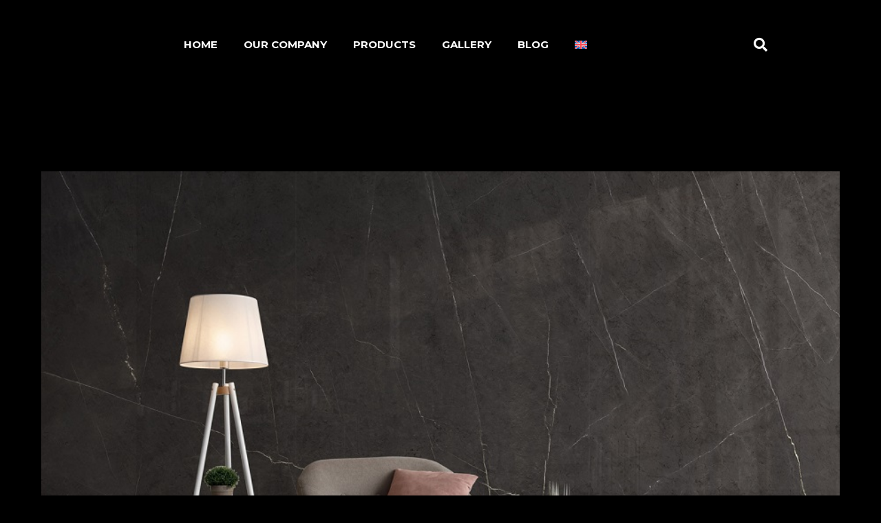

--- FILE ---
content_type: text/css; charset=utf-8
request_url: https://neginstone.com/wp-content/cache/background-css/neginstone.com/wp-content/uploads/elementor/css/post-48.css?ver=1735900824&wpr_t=1768506784
body_size: 1354
content:
.elementor-48 .elementor-element.elementor-element-55d5155d > .elementor-container{max-width:1221px;min-height:104px;}.elementor-48 .elementor-element.elementor-element-55d5155d > .elementor-container > .elementor-column > .elementor-widget-wrap{align-content:center;align-items:center;}.elementor-48 .elementor-element.elementor-element-55d5155d:not(.elementor-motion-effects-element-type-background), .elementor-48 .elementor-element.elementor-element-55d5155d > .elementor-motion-effects-container > .elementor-motion-effects-layer{background-color:#000000;}.elementor-48 .elementor-element.elementor-element-55d5155d > .elementor-background-overlay{opacity:0.5;transition:background 0.3s, border-radius 0.3s, opacity 0.3s;}.elementor-48 .elementor-element.elementor-element-55d5155d:hover > .elementor-background-overlay{opacity:0.5;}.elementor-48 .elementor-element.elementor-element-55d5155d{transition:background 0.3s, border 0.3s, border-radius 0.3s, box-shadow 0.3s;}.elementor-48 .elementor-element.elementor-element-1d643ff4 .elementor-flip-box__front{background-color:#33333300;background-image:var(--wpr-bg-6cca674e-1e06-46b4-84c5-337acfdc5867);background-position:center center;background-repeat:no-repeat;background-size:42% auto;border-style:none;}.elementor-48 .elementor-element.elementor-element-1d643ff4 .elementor-flip-box__back{background-color:#33333300;background-image:var(--wpr-bg-835f1d87-7e25-4579-a926-b23f7a76620a);background-position:center center;background-repeat:no-repeat;background-size:42% auto;}.elementor-48 .elementor-element.elementor-element-1d643ff4 .elementor-flip-box__back .elementor-flip-box__layer__overlay{background-color:#00000000;mix-blend-mode:darken;text-align:center;}.elementor-48 .elementor-element.elementor-element-1d643ff4 .elementor-flip-box{height:253px;}.elementor-48 .elementor-element.elementor-element-1d643ff4 .elementor-flip-box__layer, .elementor-48 .elementor-element.elementor-element-1d643ff4 .elementor-flip-box__layer__overlay{border-radius:0px;}.elementor-48 .elementor-element.elementor-element-1d643ff4 .elementor-flip-box__front .elementor-flip-box__layer__overlay{padding:0px 0px 0px 0px;text-align:left;}.elementor-48 .elementor-element.elementor-element-1d643ff4 .elementor-icon-wrapper{margin-bottom:0px;}.elementor-48 .elementor-element.elementor-element-1d643ff4 .elementor-icon{font-size:6px;}.elementor-48 .elementor-element.elementor-element-1d643ff4 .elementor-icon svg{width:6px;transform:rotate(0deg);}.elementor-48 .elementor-element.elementor-element-1d643ff4 .elementor-icon i{transform:rotate(0deg);}.elementor-48 .elementor-element.elementor-element-1d643ff4 .elementor-flip-box__button{margin-center:0;}.elementor-48 .elementor-element.elementor-element-1d643ff4 > .elementor-widget-container{margin:-80px -80px -80px -80px;}.elementor-48 .elementor-element.elementor-element-26f86f73 .elementor-menu-toggle{margin-left:auto;border-width:0px;border-radius:0px;}.elementor-48 .elementor-element.elementor-element-26f86f73 .elementor-nav-menu .elementor-item{font-family:"Montserrat", Sans-serif;font-size:15px;font-weight:bold;}.elementor-48 .elementor-element.elementor-element-26f86f73 .elementor-nav-menu--main .elementor-item{color:#FFFFFF;fill:#FFFFFF;padding-left:19px;padding-right:19px;padding-top:40px;padding-bottom:40px;}.elementor-48 .elementor-element.elementor-element-26f86f73 .elementor-nav-menu--main .elementor-item:hover,
					.elementor-48 .elementor-element.elementor-element-26f86f73 .elementor-nav-menu--main .elementor-item.elementor-item-active,
					.elementor-48 .elementor-element.elementor-element-26f86f73 .elementor-nav-menu--main .elementor-item.highlighted,
					.elementor-48 .elementor-element.elementor-element-26f86f73 .elementor-nav-menu--main .elementor-item:focus{color:#C59867;fill:#C59867;}.elementor-48 .elementor-element.elementor-element-26f86f73 .elementor-nav-menu--main:not(.e--pointer-framed) .elementor-item:before,
					.elementor-48 .elementor-element.elementor-element-26f86f73 .elementor-nav-menu--main:not(.e--pointer-framed) .elementor-item:after{background-color:#C59867;}.elementor-48 .elementor-element.elementor-element-26f86f73 .e--pointer-framed .elementor-item:before,
					.elementor-48 .elementor-element.elementor-element-26f86f73 .e--pointer-framed .elementor-item:after{border-color:#C59867;}.elementor-48 .elementor-element.elementor-element-26f86f73 .e--pointer-framed .elementor-item:before{border-width:5px;}.elementor-48 .elementor-element.elementor-element-26f86f73 .e--pointer-framed.e--animation-draw .elementor-item:before{border-width:0 0 5px 5px;}.elementor-48 .elementor-element.elementor-element-26f86f73 .e--pointer-framed.e--animation-draw .elementor-item:after{border-width:5px 5px 0 0;}.elementor-48 .elementor-element.elementor-element-26f86f73 .e--pointer-framed.e--animation-corners .elementor-item:before{border-width:5px 0 0 5px;}.elementor-48 .elementor-element.elementor-element-26f86f73 .e--pointer-framed.e--animation-corners .elementor-item:after{border-width:0 5px 5px 0;}.elementor-48 .elementor-element.elementor-element-26f86f73 .e--pointer-underline .elementor-item:after,
					 .elementor-48 .elementor-element.elementor-element-26f86f73 .e--pointer-overline .elementor-item:before,
					 .elementor-48 .elementor-element.elementor-element-26f86f73 .e--pointer-double-line .elementor-item:before,
					 .elementor-48 .elementor-element.elementor-element-26f86f73 .e--pointer-double-line .elementor-item:after{height:5px;}.elementor-48 .elementor-element.elementor-element-26f86f73 .elementor-nav-menu--dropdown a, .elementor-48 .elementor-element.elementor-element-26f86f73 .elementor-menu-toggle{color:#FDFDFD;}.elementor-48 .elementor-element.elementor-element-26f86f73 .elementor-nav-menu--dropdown{background-color:#000000F5;border-radius:6px 6px 6px 6px;}.elementor-48 .elementor-element.elementor-element-26f86f73 .elementor-nav-menu--dropdown a:hover,
					.elementor-48 .elementor-element.elementor-element-26f86f73 .elementor-nav-menu--dropdown a.elementor-item-active,
					.elementor-48 .elementor-element.elementor-element-26f86f73 .elementor-nav-menu--dropdown a.highlighted,
					.elementor-48 .elementor-element.elementor-element-26f86f73 .elementor-menu-toggle:hover{color:#C59867;}.elementor-48 .elementor-element.elementor-element-26f86f73 .elementor-nav-menu--dropdown a:hover,
					.elementor-48 .elementor-element.elementor-element-26f86f73 .elementor-nav-menu--dropdown a.elementor-item-active,
					.elementor-48 .elementor-element.elementor-element-26f86f73 .elementor-nav-menu--dropdown a.highlighted{background-color:#ededed;}.elementor-48 .elementor-element.elementor-element-26f86f73 .elementor-nav-menu--dropdown .elementor-item, .elementor-48 .elementor-element.elementor-element-26f86f73 .elementor-nav-menu--dropdown  .elementor-sub-item{font-family:"Montserrat", Sans-serif;font-size:15px;}.elementor-48 .elementor-element.elementor-element-26f86f73 .elementor-nav-menu--dropdown li:first-child a{border-top-left-radius:6px;border-top-right-radius:6px;}.elementor-48 .elementor-element.elementor-element-26f86f73 .elementor-nav-menu--dropdown li:last-child a{border-bottom-right-radius:6px;border-bottom-left-radius:6px;}.elementor-48 .elementor-element.elementor-element-26f86f73 div.elementor-menu-toggle{color:#FFFFFF;}.elementor-48 .elementor-element.elementor-element-26f86f73 div.elementor-menu-toggle svg{fill:#FFFFFF;}.elementor-48 .elementor-element.elementor-element-26f86f73 div.elementor-menu-toggle:hover{color:#4E3123;}.elementor-48 .elementor-element.elementor-element-26f86f73 div.elementor-menu-toggle:hover svg{fill:#4E3123;}.elementor-48 .elementor-element.elementor-element-26f86f73{--nav-menu-icon-size:25px;width:var( --container-widget-width, 119.302% );max-width:119.302%;--container-widget-width:119.302%;--container-widget-flex-grow:0;}.elementor-48 .elementor-element.elementor-element-2efd2cdf .elementor-search-form__toggle{--e-search-form-toggle-size:40px;--e-search-form-toggle-color:#FFFFFF;--e-search-form-toggle-background-color:rgba(0,0,0,0);--e-search-form-toggle-icon-size:calc(50em / 100);}.elementor-48 .elementor-element.elementor-element-2efd2cdf.elementor-search-form--skin-full_screen .elementor-search-form__container{background-color:rgba(0,0,0,0.87);}.elementor-48 .elementor-element.elementor-element-2efd2cdf input[type="search"].elementor-search-form__input{font-size:35px;}.elementor-48 .elementor-element.elementor-element-2efd2cdf .elementor-search-form__input,
					.elementor-48 .elementor-element.elementor-element-2efd2cdf .elementor-search-form__icon,
					.elementor-48 .elementor-element.elementor-element-2efd2cdf .elementor-lightbox .dialog-lightbox-close-button,
					.elementor-48 .elementor-element.elementor-element-2efd2cdf .elementor-lightbox .dialog-lightbox-close-button:hover,
					.elementor-48 .elementor-element.elementor-element-2efd2cdf.elementor-search-form--skin-full_screen input[type="search"].elementor-search-form__input{color:#C59867;fill:#C59867;}.elementor-48 .elementor-element.elementor-element-2efd2cdf:not(.elementor-search-form--skin-full_screen) .elementor-search-form__container{border-radius:3px;}.elementor-48 .elementor-element.elementor-element-2efd2cdf.elementor-search-form--skin-full_screen input[type="search"].elementor-search-form__input{border-radius:3px;}.elementor-48 .elementor-element.elementor-element-2efd2cdf .elementor-search-form__toggle:hover{--e-search-form-toggle-color:#C59867;}.elementor-48 .elementor-element.elementor-element-2efd2cdf .elementor-search-form__toggle:focus{--e-search-form-toggle-color:#C59867;}body.elementor-page-48:not(.elementor-motion-effects-element-type-background), body.elementor-page-48 > .elementor-motion-effects-container > .elementor-motion-effects-layer{background-color:#000000;}@media(min-width:768px){.elementor-48 .elementor-element.elementor-element-46529bc7{width:68.54%;}.elementor-48 .elementor-element.elementor-element-673960fc{width:2.021%;}}@media(max-width:1024px){.elementor-48 .elementor-element.elementor-element-55d5155d > .elementor-container{min-height:0px;}.elementor-48 .elementor-element.elementor-element-55d5155d{padding:30px 20px 30px 20px;}.elementor-48 .elementor-element.elementor-element-26f86f73 .elementor-nav-menu--main > .elementor-nav-menu > li > .elementor-nav-menu--dropdown, .elementor-48 .elementor-element.elementor-element-26f86f73 .elementor-nav-menu__container.elementor-nav-menu--dropdown{margin-top:45px !important;}}@media(max-width:767px){.elementor-48 .elementor-element.elementor-element-55d5155d > .elementor-container{min-height:0px;}.elementor-48 .elementor-element.elementor-element-55d5155d{padding:20px 20px 20px 20px;}.elementor-48 .elementor-element.elementor-element-349291bb{width:50%;}.elementor-48 .elementor-element.elementor-element-1d643ff4 .elementor-flip-box__front{background-size:105px auto;}.elementor-48 .elementor-element.elementor-element-1d643ff4 .elementor-flip-box__back{background-size:105px auto;}.elementor-48 .elementor-element.elementor-element-1d643ff4 > .elementor-widget-container{margin:-107px -107px -107px -107px;padding:-10px -10px -10px -10px;}.elementor-48 .elementor-element.elementor-element-46529bc7{width:35%;}.elementor-48 .elementor-element.elementor-element-26f86f73 .elementor-nav-menu--main > .elementor-nav-menu > li > .elementor-nav-menu--dropdown, .elementor-48 .elementor-element.elementor-element-26f86f73 .elementor-nav-menu__container.elementor-nav-menu--dropdown{margin-top:35px !important;}.elementor-48 .elementor-element.elementor-element-673960fc{width:15%;}}@media(min-width:1025px){.elementor-48 .elementor-element.elementor-element-1d643ff4 .elementor-flip-box__front{background-attachment:scroll;}}

--- FILE ---
content_type: text/css; charset=utf-8
request_url: https://neginstone.com/wp-content/cache/min/1/wp-content/plugins/elementor-pro/abzarwp/fonts/all/css/fonts.css?ver=1735900825
body_size: 1043
content:
 :root{--abzarwp-font-family:iranyekanwebregular}@font-face{font-display:swap;font-family:IRANSansWeb_Black;font-style:normal;font-weight:900;src:url(../../../../../../../../../../plugins/elementor-pro/abzarwp/fonts/all/fonts/eot/IRANSansWeb_Black.eot);src:url('../../../../../../../../../../plugins/elementor-pro/abzarwp/fonts/all/fonts/eot/IRANSansWeb_Black.eot?#iefix') format('embedded-opentype'),url(../../../../../../../../../../plugins/elementor-pro/abzarwp/fonts/all/fonts/woff2/IRANSansWeb_Black.woff2) format('woff2'),url(../../../../../../../../../../plugins/elementor-pro/abzarwp/fonts/all/fonts/woff/IRANSansWeb_Black.woff) format('woff'),url(../../../../../../../../../../plugins/elementor-pro/abzarwp/fonts/all/fonts/ttf/IRANSansWeb_Black.ttf) format('truetype')}@font-face{font-display:swap;font-family:IRANSansWeb_Bold;font-style:normal;font-weight:700;src:url(../../../../../../../../../../plugins/elementor-pro/abzarwp/fonts/all/fonts/eot/IRANSansWeb_Bold.eot);src:url('../../../../../../../../../../plugins/elementor-pro/abzarwp/fonts/all/fonts/eot/IRANSansWeb_Bold.eot?#iefix') format('embedded-opentype'),url(../../../../../../../../../../plugins/elementor-pro/abzarwp/fonts/all/fonts/woff2/IRANSansWeb_Bold.woff2) format('woff2'),url(../../../../../../../../../../plugins/elementor-pro/abzarwp/fonts/all/fonts/woff/IRANSansWeb_Bold.woff) format('woff'),url(../../../../../../../../../../plugins/elementor-pro/abzarwp/fonts/all/fonts/ttf/IRANSansWeb_Bold.ttf) format('truetype')}@font-face{font-display:swap;font-family:IRANSansWeb_Medium;font-style:normal;font-weight:500;src:url(../../../../../../../../../../plugins/elementor-pro/abzarwp/fonts/all/fonts/eot/IRANSansWeb_Medium.eot);src:url('../../../../../../../../../../plugins/elementor-pro/abzarwp/fonts/all/fonts/eot/IRANSansWeb_Medium.eot?#iefix') format('embedded-opentype'),url(../../../../../../../../../../plugins/elementor-pro/abzarwp/fonts/all/fonts/woff2/IRANSansWeb_Medium.woff2) format('woff2'),url(../../../../../../../../../../plugins/elementor-pro/abzarwp/fonts/all/fonts/woff/IRANSansWeb_Medium.woff) format('woff'),url(../../../../../../../../../../plugins/elementor-pro/abzarwp/fonts/all/fonts/ttf/IRANSansWeb_Medium.ttf) format('truetype')}@font-face{font-display:swap;font-family:IRANSansWeb_Light;font-style:normal;font-weight:300;src:url(../../../../../../../../../../plugins/elementor-pro/abzarwp/fonts/all/fonts/eot/IRANSansWeb_Light.eot);src:url('../../../../../../../../../../plugins/elementor-pro/abzarwp/fonts/all/fonts/eot/IRANSansWeb_Light.eot?#iefix') format('embedded-opentype'),url(../../../../../../../../../../plugins/elementor-pro/abzarwp/fonts/all/fonts/woff2/IRANSansWeb_Light.woff2) format('woff2'),url(../../../../../../../../../../plugins/elementor-pro/abzarwp/fonts/all/fonts/woff/IRANSansWeb_Light.woff) format('woff'),url(../../../../../../../../../../plugins/elementor-pro/abzarwp/fonts/all/fonts/ttf/IRANSansWeb_Light.ttf) format('truetype')}@font-face{font-display:swap;font-family:IRANSansWeb_UltraLight;font-style:normal;font-weight:200;src:url(../../../../../../../../../../plugins/elementor-pro/abzarwp/fonts/all/fonts/eot/IRANSansWeb_UltraLight.eot);src:url('../../../../../../../../../../plugins/elementor-pro/abzarwp/fonts/all/fonts/eot/IRANSansWeb_UltraLight.eot?#iefix') format('embedded-opentype'),url(../../../../../../../../../../plugins/elementor-pro/abzarwp/fonts/all/fonts/woff2/IRANSansWeb_UltraLight.woff2) format('woff2'),url(../../../../../../../../../../plugins/elementor-pro/abzarwp/fonts/all/fonts/woff/IRANSansWeb_UltraLight.woff) format('woff'),url(../../../../../../../../../../plugins/elementor-pro/abzarwp/fonts/all/fonts/ttf/IRANSansWeb_UltraLight.ttf) format('truetype')}@font-face{font-display:swap;font-family:IRANSansWeb;font-style:normal;font-weight:400;src:url(../../../../../../../../../../plugins/elementor-pro/abzarwp/fonts/all/fonts/eot/IRANSansWeb.eot);src:url('../../../../../../../../../../plugins/elementor-pro/abzarwp/fonts/all/fonts/eot/IRANSansWeb.eot?#iefix') format('embedded-opentype'),url(../../../../../../../../../../plugins/elementor-pro/abzarwp/fonts/all/fonts/woff2/IRANSansWeb.woff2) format('woff2'),url(../../../../../../../../../../plugins/elementor-pro/abzarwp/fonts/all/fonts/woff/IRANSansWeb.woff) format('woff'),url(../../../../../../../../../../plugins/elementor-pro/abzarwp/fonts/all/fonts/ttf/IRANSansWeb.ttf) format('truetype')}@font-face{font-display:swap;font-family:IRANSansWeb_FaNum_Black;font-style:normal;font-weight:900;src:url(../../../../../../../../../../plugins/elementor-pro/abzarwp/fonts/all/fonts/eot/IRANSansWeb_FaNum_Black.eot);src:url('../../../../../../../../../../plugins/elementor-pro/abzarwp/fonts/all/fonts/eot/IRANSansWeb_FaNum_Black.eot?#iefix') format('embedded-opentype'),url(../../../../../../../../../../plugins/elementor-pro/abzarwp/fonts/all/fonts/woff2/IRANSansWeb_FaNum_Black.woff2) format('woff2'),url(../../../../../../../../../../plugins/elementor-pro/abzarwp/fonts/all/fonts/woff/IRANSansWeb_FaNum_Black.woff) format('woff'),url(../../../../../../../../../../plugins/elementor-pro/abzarwp/fonts/all/fonts/ttf/IRANSansWeb_FaNum_Black.ttf) format('truetype')}@font-face{font-display:swap;font-family:IRANSansWeb_FaNum_Bold;font-style:normal;font-weight:700;src:url(../../../../../../../../../../plugins/elementor-pro/abzarwp/fonts/all/fonts/eot/IRANSansWeb_FaNum_Bold.eot);src:url('../../../../../../../../../../plugins/elementor-pro/abzarwp/fonts/all/fonts/eot/IRANSansWeb_FaNum_Bold.eot?#iefix') format('embedded-opentype'),url(../../../../../../../../../../plugins/elementor-pro/abzarwp/fonts/all/fonts/woff2/IRANSansWeb_FaNum_Bold.woff2) format('woff2'),url(../../../../../../../../../../plugins/elementor-pro/abzarwp/fonts/all/fonts/woff/IRANSansWeb_FaNum_Bold.woff) format('woff'),url(../../../../../../../../../../plugins/elementor-pro/abzarwp/fonts/all/fonts/ttf/IRANSansWeb_FaNum_Bold.ttf) format('truetype')}@font-face{font-display:swap;font-family:IRANSansWeb_FaNum_Medium;font-style:normal;font-weight:500;src:url(../../../../../../../../../../plugins/elementor-pro/abzarwp/fonts/all/fonts/eot/IRANSansWeb_FaNum_Medium.eot);src:url('../../../../../../../../../../plugins/elementor-pro/abzarwp/fonts/all/fonts/eot/IRANSansWeb_FaNum_Medium.eot?#iefix') format('embedded-opentype'),url(../../../../../../../../../../plugins/elementor-pro/abzarwp/fonts/all/fonts/woff2/IRANSansWeb_FaNum_Medium.woff2) format('woff2'),url(../../../../../../../../../../plugins/elementor-pro/abzarwp/fonts/all/fonts/woff/IRANSansWeb_FaNum_Medium.woff) format('woff'),url(../../../../../../../../../../plugins/elementor-pro/abzarwp/fonts/all/fonts/ttf/IRANSansWeb_FaNum_Medium.ttf) format('truetype')}@font-face{font-display:swap;font-family:IRANSansWeb_FaNum_Light;font-style:normal;font-weight:300;src:url(../../../../../../../../../../plugins/elementor-pro/abzarwp/fonts/all/fonts/eot/IRANSansWeb_FaNum_Light.eot);src:url('../../../../../../../../../../plugins/elementor-pro/abzarwp/fonts/all/fonts/eot/IRANSansWeb_FaNum_Light.eot?#iefix') format('embedded-opentype'),url(../../../../../../../../../../plugins/elementor-pro/abzarwp/fonts/all/fonts/woff2/IRANSansWeb_FaNum_Light.woff2) format('woff2'),url(../../../../../../../../../../plugins/elementor-pro/abzarwp/fonts/all/fonts/woff/IRANSansWeb_FaNum_Light.woff) format('woff'),url(../../../../../../../../../../plugins/elementor-pro/abzarwp/fonts/all/fonts/ttf/IRANSansWeb_FaNum_Light.ttf) format('truetype')}@font-face{font-display:swap;font-family:IRANSansWeb_FaNum_UltraLight;font-style:normal;font-weight:200;src:url(../../../../../../../../../../plugins/elementor-pro/abzarwp/fonts/all/fonts/eot/IRANSansWeb_FaNum_UltraLight.eot);src:url('../../../../../../../../../../plugins/elementor-pro/abzarwp/fonts/all/fonts/eot/IRANSansWeb_FaNum_UltraLight.eot?#iefix') format('embedded-opentype'),url(../../../../../../../../../../plugins/elementor-pro/abzarwp/fonts/all/fonts/woff2/IRANSansWeb_FaNum_UltraLight.woff2) format('woff2'),url(../../../../../../../../../../plugins/elementor-pro/abzarwp/fonts/all/fonts/woff/IRANSansWeb_FaNum_UltraLight.woff) format('woff'),url(../../../../../../../../../../plugins/elementor-pro/abzarwp/fonts/all/fonts/ttf/IRANSansWeb_FaNum_UltraLight.ttf) format('truetype')}@font-face{font-display:swap;font-family:IRANSansWeb_FaNum;font-style:normal;font-weight:400;src:url(../../../../../../../../../../plugins/elementor-pro/abzarwp/fonts/all/fonts/eot/IRANSansWeb_FaNum.eot);src:url('../../../../../../../../../../plugins/elementor-pro/abzarwp/fonts/all/fonts/eot/IRANSansWeb_FaNum.eot?#iefix') format('embedded-opentype'),url(../../../../../../../../../../plugins/elementor-pro/abzarwp/fonts/all/fonts/woff2/IRANSansWeb_FaNum.woff2) format('woff2'),url(../../../../../../../../../../plugins/elementor-pro/abzarwp/fonts/all/fonts/woff/IRANSansWeb_FaNum.woff) format('woff'),url(../../../../../../../../../../plugins/elementor-pro/abzarwp/fonts/all/fonts/ttf/IRANSansWeb_FaNum.ttf) format('truetype')}@font-face{font-display:swap;font-family:iransansdnbold;font-style:normal;font-weight:700;src:url(../../../../../../../../../../plugins/elementor-pro/abzarwp/fonts/all/fonts/eot/iransansdnbold.eot);src:url('../../../../../../../../../../plugins/elementor-pro/abzarwp/fonts/all/fonts/eot/iransansdnbold.eot?#iefix') format('embedded-opentype'),url(../../../../../../../../../../plugins/elementor-pro/abzarwp/fonts/all/fonts/woff2/iransansdnbold.woff2) format('woff2'),url(../../../../../../../../../../plugins/elementor-pro/abzarwp/fonts/all/fonts/woff/iransansdnbold.woff) format('woff'),url(../../../../../../../../../../plugins/elementor-pro/abzarwp/fonts/all/fonts/ttf/iransansdnbold.ttf) format('truetype')}@font-face{font-display:swap;font-family:iransansdnlight;font-style:normal;font-weight:300;src:url(../../../../../../../../../../plugins/elementor-pro/abzarwp/fonts/all/fonts/eot/iransansdnlight.eot);src:url('../../../../../../../../../../plugins/elementor-pro/abzarwp/fonts/all/fonts/eot/iransansdnlight.eot?#iefix') format('embedded-opentype'),url(../../../../../../../../../../plugins/elementor-pro/abzarwp/fonts/all/fonts/woff2/iransansdnlight.woff2) format('woff2'),url(../../../../../../../../../../plugins/elementor-pro/abzarwp/fonts/all/fonts/woff/iransansdnlight.woff) format('woff'),url(../../../../../../../../../../plugins/elementor-pro/abzarwp/fonts/all/fonts/ttf/iransansdnlight.ttf) format('truetype')}@font-face{font-display:swap;font-family:iransansdn;font-style:normal;font-weight:400;src:url(../../../../../../../../../../plugins/elementor-pro/abzarwp/fonts/all/fonts/eot/iransansdn.eot);src:url('../../../../../../../../../../plugins/elementor-pro/abzarwp/fonts/all/fonts/eot/iransansdn.eot?#iefix') format('embedded-opentype'),url(../../../../../../../../../../plugins/elementor-pro/abzarwp/fonts/all/fonts/woff2/iransansdn.woff2) format('woff2'),url(../../../../../../../../../../plugins/elementor-pro/abzarwp/fonts/all/fonts/woff/iransansdn.woff) format('woff'),url(../../../../../../../../../../plugins/elementor-pro/abzarwp/fonts/all/fonts/ttf/iransansdn.ttf) format('truetype')}@font-face{font-display:swap;font-family:iransansdnwebbold;font-style:normal;font-weight:700;src:url(../../../../../../../../../../plugins/elementor-pro/abzarwp/fonts/all/fonts/eot/iransansdnwebbold.eot);src:url('../../../../../../../../../../plugins/elementor-pro/abzarwp/fonts/all/fonts/eot/iransansdnwebbold.eot?#iefix') format('embedded-opentype'),url(../../../../../../../../../../plugins/elementor-pro/abzarwp/fonts/all/fonts/woff2/iransansdnwebbold.woff2) format('woff2'),url(../../../../../../../../../../plugins/elementor-pro/abzarwp/fonts/all/fonts/woff/iransansdnwebbold.woff) format('woff'),url(../../../../../../../../../../plugins/elementor-pro/abzarwp/fonts/all/fonts/ttf/iransansdnwebbold.ttf) format('truetype')}@font-face{font-display:swap;font-family:iransansdnweblight;font-style:normal;font-weight:300;src:url(../../../../../../../../../../plugins/elementor-pro/abzarwp/fonts/all/fonts/eot/iransansdnweblight.eot);src:url('../../../../../../../../../../plugins/elementor-pro/abzarwp/fonts/all/fonts/eot/iransansdnweblight.eot?#iefix') format('embedded-opentype'),url(../../../../../../../../../../plugins/elementor-pro/abzarwp/fonts/all/fonts/woff2/iransansdnweblight.woff2) format('woff2'),url(../../../../../../../../../../plugins/elementor-pro/abzarwp/fonts/all/fonts/woff/iransansdnweblight.woff) format('woff'),url(../../../../../../../../../../plugins/elementor-pro/abzarwp/fonts/all/fonts/ttf/iransansdnweblight.ttf) format('truetype')}@font-face{font-display:swap;font-family:iransansdnweb;font-style:normal;font-weight:400;src:url(../../../../../../../../../../plugins/elementor-pro/abzarwp/fonts/all/fonts/eot/iransansdnweb.eot);src:url('../../../../../../../../../../plugins/elementor-pro/abzarwp/fonts/all/fonts/eot/iransansdnweb.eot?#iefix') format('embedded-opentype'),url(../../../../../../../../../../plugins/elementor-pro/abzarwp/fonts/all/fonts/woff2/iransansdnweb.woff2) format('woff2'),url(../../../../../../../../../../plugins/elementor-pro/abzarwp/fonts/all/fonts/woff/iransansdnweb.woff) format('woff'),url(../../../../../../../../../../plugins/elementor-pro/abzarwp/fonts/all/fonts/ttf/iransansdnweb.ttf) format('truetype')}@font-face{font-display:swap;font-family:iranyekanwebbold;font-style:normal;font-weight:700;src:url(../../../../../../../../../../plugins/elementor-pro/abzarwp/fonts/all/fonts/eot/IRANYekanWebBold.eot);src:url('../../../../../../../../../../plugins/elementor-pro/abzarwp/fonts/all/fonts/eot/IRANYekanWebBold.eot?#iefix') format('embedded-opentype'),url(../../../../../../../../../../plugins/elementor-pro/abzarwp/fonts/all/fonts/woff/IRANYekanWebBold.woff) format('woff'),url(../../../../../../../../../../plugins/elementor-pro/abzarwp/fonts/all/fonts/woff2/IRANYekanWebBold.woff2) format('woff2'),url(../../../../../../../../../../plugins/elementor-pro/abzarwp/fonts/all/fonts/ttf/IRANYekanWebBold.ttf) format('truetype')}@font-face{font-display:swap;font-family:iranyekanwebthin;font-style:normal;font-weight:100;src:url(../../../../../../../../../../plugins/elementor-pro/abzarwp/fonts/all/fonts/eot/IRANYekanWebThin.eot);src:url('../../../../../../../../../../plugins/elementor-pro/abzarwp/fonts/all/fonts/eot/IRANYekanWebThin.eot?#iefix') format('embedded-opentype'),url(../../../../../../../../../../plugins/elementor-pro/abzarwp/fonts/all/fonts/woff/IRANYekanWebThin.woff) format('woff'),url(../../../../../../../../../../plugins/elementor-pro/abzarwp/fonts/all/fonts/woff2/IRANYekanWebThin.woff2) format('woff2'),url(../../../../../../../../../../plugins/elementor-pro/abzarwp/fonts/all/fonts/ttf/IRANYekanWebThin.ttf) format('truetype')}@font-face{font-display:swap;font-family:iranyekanweblight;font-style:normal;font-weight:300;src:url(../../../../../../../../../../plugins/elementor-pro/abzarwp/fonts/all/fonts/eot/IRANYekanWebLight.eot);src:url('../../../../../../../../../../plugins/elementor-pro/abzarwp/fonts/all/fonts/eot/IRANYekanWebLight.eot?#iefix') format('embedded-opentype'),url(../../../../../../../../../../plugins/elementor-pro/abzarwp/fonts/all/fonts/woff/IRANYekanWebLight.woff) format('woff'),url(../../../../../../../../../../plugins/elementor-pro/abzarwp/fonts/all/fonts/woff2/IRANYekanWebLight.woff2) format('woff2'),url(../../../../../../../../../../plugins/elementor-pro/abzarwp/fonts/all/fonts/ttf/IRANYekanWebLight.ttf) format('truetype')}@font-face{font-display:swap;font-family:iranyekanwebregular;font-style:normal;font-weight:400;src:url(../../../../../../../../../../plugins/elementor-pro/abzarwp/fonts/all/fonts/eot/IRANYekanWebRegular.eot);src:url('../../../../../../../../../../plugins/elementor-pro/abzarwp/fonts/all/fonts/eot/IRANYekanWebRegular.eot?#iefix') format('embedded-opentype'),url(../../../../../../../../../../plugins/elementor-pro/abzarwp/fonts/all/fonts/woff/IRANYekanWebRegular.woff) format('woff'),url(../../../../../../../../../../plugins/elementor-pro/abzarwp/fonts/all/fonts/woff2/IRANYekanWebRegular.woff2) format('woff2'),url(../../../../../../../../../../plugins/elementor-pro/abzarwp/fonts/all/fonts/ttf/IRANYekanWebRegular.ttf) format('truetype')}@font-face{font-display:swap;font-family:iranyekanwebmedium;font-style:normal;font-weight:500;src:url(../../../../../../../../../../plugins/elementor-pro/abzarwp/fonts/all/fonts/eot/IRANYekanWebMedium.eot);src:url('../../../../../../../../../../plugins/elementor-pro/abzarwp/fonts/all/fonts/eot/IRANYekanWebMedium.eot?#iefix') format('embedded-opentype'),url(../../../../../../../../../../plugins/elementor-pro/abzarwp/fonts/all/fonts/woff/IRANYekanWebMedium.woff) format('woff'),url(../../../../../../../../../../plugins/elementor-pro/abzarwp/fonts/all/fonts/woff2/IRANYekanWebMedium.woff2) format('woff2'),url(../../../../../../../../../../plugins/elementor-pro/abzarwp/fonts/all/fonts/ttf/IRANYekanWebMedium.ttf) format('truetype')}@font-face{font-display:swap;font-family:iranyekanwebextrabold;font-style:normal;font-weight:800;src:url(../../../../../../../../../../plugins/elementor-pro/abzarwp/fonts/all/fonts/eot/IRANYekanWebExtraBold.eot);src:url('../../../../../../../../../../plugins/elementor-pro/abzarwp/fonts/all/fonts/eot/IRANYekanWebExtraBold.eot?#iefix') format('embedded-opentype'),url(../../../../../../../../../../plugins/elementor-pro/abzarwp/fonts/all/fonts/woff/IRANYekanWebExtraBold.woff) format('woff'),url(../../../../../../../../../../plugins/elementor-pro/abzarwp/fonts/all/fonts/woff2/IRANYekanWebExtraBold.woff2) format('woff2'),url(../../../../../../../../../../plugins/elementor-pro/abzarwp/fonts/all/fonts/ttf/IRANYekanWebExtraBold.ttf) format('truetype')}@font-face{font-display:swap;font-family:iranyekanwebblack;font-style:normal;font-weight:850;src:url(../../../../../../../../../../plugins/elementor-pro/abzarwp/fonts/all/fonts/eot/IRANYekanWebBlack.eot);src:url('../../../../../../../../../../plugins/elementor-pro/abzarwp/fonts/all/fonts/eot/IRANYekanWebBlack.eot?#iefix') format('embedded-opentype'),url(../../../../../../../../../../plugins/elementor-pro/abzarwp/fonts/all/fonts/woff/IRANYekanWebBlack.woff) format('woff'),url(../../../../../../../../../../plugins/elementor-pro/abzarwp/fonts/all/fonts/woff2/IRANYekanWebBlack.woff2) format('woff2'),url(../../../../../../../../../../plugins/elementor-pro/abzarwp/fonts/all/fonts/ttf/IRANYekanWebBlack.ttf) format('truetype')}@font-face{font-display:swap;font-family:iranyekanwebextrablack;font-style:normal;font-weight:900;src:url(../../../../../../../../../../plugins/elementor-pro/abzarwp/fonts/all/fonts/eot/IRANYekanWebExtraBlack.eot);src:url('../../../../../../../../../../plugins/elementor-pro/abzarwp/fonts/all/fonts/eot/IRANYekanWebExtraBlack.eot?#iefix') format('embedded-opentype'),url(../../../../../../../../../../plugins/elementor-pro/abzarwp/fonts/all/fonts/woff/IRANYekanWebExtraBlack.woff) format('woff'),url(../../../../../../../../../../plugins/elementor-pro/abzarwp/fonts/all/fonts/woff2/IRANYekanWebExtraBlack.woff2) format('woff2'),url(../../../../../../../../../../plugins/elementor-pro/abzarwp/fonts/all/fonts/ttf/IRANYekanWebExtraBlack.ttf) format('truetype')}@font-face{font-display:swap;font-family:robotobold;font-style:normal;font-weight:700;src:url(../../../../../../../../../../plugins/elementor-pro/abzarwp/fonts/all/fonts/eot/robotobold.eot);src:url('../../../../../../../../../../plugins/elementor-pro/abzarwp/fonts/all/fonts/eot/robotobold.eot?#iefix') format('embedded-opentype'),url(../../../../../../../../../../plugins/elementor-pro/abzarwp/fonts/all/fonts/woff2/robotobold.woff2) format('woff2'),url(../../../../../../../../../../plugins/elementor-pro/abzarwp/fonts/all/fonts/woff/robotobold.woff) format('woff'),url(../../../../../../../../../../plugins/elementor-pro/abzarwp/fonts/all/fonts/ttf/robotobold.ttf) format('truetype')}@font-face{font-display:swap;font-family:robotolight;font-style:normal;font-weight:300;src:url(../../../../../../../../../../plugins/elementor-pro/abzarwp/fonts/all/fonts/eot/robotolight.eot);src:url('../../../../../../../../../../plugins/elementor-pro/abzarwp/fonts/all/fonts/eot/robotolight.eot?#iefix') format('embedded-opentype'),url(../../../../../../../../../../plugins/elementor-pro/abzarwp/fonts/all/fonts/woff2/robotolight.woff2) format('woff2'),url(../../../../../../../../../../plugins/elementor-pro/abzarwp/fonts/all/fonts/woff/robotolight.woff) format('woff'),url(../../../../../../../../../../plugins/elementor-pro/abzarwp/fonts/all/fonts/ttf/robotolight.ttf) format('truetype')}@font-face{font-display:swap;font-family:robotoregular;font-style:normal;font-weight:400;src:url(../../../../../../../../../../plugins/elementor-pro/abzarwp/fonts/all/fonts/eot/robotoregular.eot);src:url('../../../../../../../../../../plugins/elementor-pro/abzarwp/fonts/all/fonts/eot/robotoregular.eot?#iefix') format('embedded-opentype'),url(../../../../../../../../../../plugins/elementor-pro/abzarwp/fonts/all/fonts/woff2/robotoregular.woff2) format('woff2'),url(../../../../../../../../../../plugins/elementor-pro/abzarwp/fonts/all/fonts/woff/robotoregular.woff) format('woff'),url(../../../../../../../../../../plugins/elementor-pro/abzarwp/fonts/all/fonts/ttf/robotoregular.ttf) format('truetype')}@font-face{font-display:swap;font-family:iranyekanwebbold_FaNum;font-style:normal;font-weight:700;src:url(../../../../../../../../../../plugins/elementor-pro/abzarwp/fonts/all/fonts/eot/iranyekanwebboldfanum.eot);src:url('../../../../../../../../../../plugins/elementor-pro/abzarwp/fonts/all/fonts/eot/iranyekanwebboldfanum.eot?#iefix') format('embedded-opentype'),url(../../../../../../../../../../plugins/elementor-pro/abzarwp/fonts/all/fonts/woff/iranyekanwebboldfanum.woff) format('woff'),url(../../../../../../../../../../plugins/elementor-pro/abzarwp/fonts/all/fonts/ttf/iranyekanwebboldfanum.ttf) format('truetype')}@font-face{font-display:swap;font-family:iranyekanwebthin_FaNum;font-style:normal;font-weight:100;src:url(../../../../../../../../../../plugins/elementor-pro/abzarwp/fonts/all/fonts/eot/iranyekanwebthinfanum.eot);src:url('../../../../../../../../../../plugins/elementor-pro/abzarwp/fonts/all/fonts/eot/iranyekanwebthinfanum.eot?#iefix') format('embedded-opentype'),url(../../../../../../../../../../plugins/elementor-pro/abzarwp/fonts/all/fonts/woff/iranyekanwebthinfanum.woff) format('woff'),url(../../../../../../../../../../plugins/elementor-pro/abzarwp/fonts/all/fonts/ttf/iranyekanwebthinfanum.ttf) format('truetype')}@font-face{font-display:swap;font-family:iranyekanweblight_FaNum;font-style:normal;font-weight:300;src:url(../../../../../../../../../../plugins/elementor-pro/abzarwp/fonts/all/fonts/eot/iranyekanweblightfanum.eot);src:url('../../../../../../../../../../plugins/elementor-pro/abzarwp/fonts/all/fonts/eot/iranyekanweblightfanum.eot?#iefix') format('embedded-opentype'),url(../../../../../../../../../../plugins/elementor-pro/abzarwp/fonts/all/fonts/woff/iranyekanweblightfanum.woff) format('woff'),url(../../../../../../../../../../plugins/elementor-pro/abzarwp/fonts/all/fonts/ttf/iranyekanweblightfanum.ttf) format('truetype')}@font-face{font-display:swap;font-family:iranyekanwebregular_FaNum;font-style:normal;font-weight:400;src:url(../../../../../../../../../../plugins/elementor-pro/abzarwp/fonts/all/fonts/eot/iranyekanwebregularfanum.eot);src:url('../../../../../../../../../../plugins/elementor-pro/abzarwp/fonts/all/fonts/eot/iranyekanwebregularfanum.eot?#iefix') format('embedded-opentype'),url(../../../../../../../../../../plugins/elementor-pro/abzarwp/fonts/all/fonts/woff/iranyekanwebregularfanum.woff) format('woff'),url(../../../../../../../../../../plugins/elementor-pro/abzarwp/fonts/all/fonts/ttf/iranyekanwebregularfanum.ttf) format('truetype')}@font-face{font-display:swap;font-family:iranyekanwebmedium_FaNum;font-style:normal;font-weight:500;src:url(../../../../../../../../../../plugins/elementor-pro/abzarwp/fonts/all/fonts/eot/iranyekanwebmediumfanum.eot);src:url('../../../../../../../../../../plugins/elementor-pro/abzarwp/fonts/all/fonts/eot/iranyekanwebmediumfanum.eot?#iefix') format('embedded-opentype'),url(../../../../../../../../../../plugins/elementor-pro/abzarwp/fonts/all/fonts/woff/iranyekanwebmediumfanum.woff) format('woff'),url(../../../../../../../../../../plugins/elementor-pro/abzarwp/fonts/all/fonts/ttf/iranyekanwebmediumfanum.ttf) format('truetype')}@font-face{font-display:swap;font-family:iranyekanwebextrabold_FaNum;font-style:normal;font-weight:800;src:url(../../../../../../../../../../plugins/elementor-pro/abzarwp/fonts/all/fonts/eot/iranyekanwebextraboldfanum.eot);src:url('../../../../../../../../../../plugins/elementor-pro/abzarwp/fonts/all/fonts/eot/iranyekanwebextraboldfanum.eot?#iefix') format('embedded-opentype'),url(../../../../../../../../../../plugins/elementor-pro/abzarwp/fonts/all/fonts/woff/iranyekanwebextraboldfanum.woff) format('woff'),url(../../../../../../../../../../plugins/elementor-pro/abzarwp/fonts/all/fonts/ttf/iranyekanwebextraboldfanum.ttf) format('truetype')}@font-face{font-display:swap;font-family:iranyekanwebblack_FaNum;font-style:normal;font-weight:850;src:url(../../../../../../../../../../plugins/elementor-pro/abzarwp/fonts/all/fonts/eot/iranyekanwebblackfanum.eot);src:url('../../../../../../../../../../plugins/elementor-pro/abzarwp/fonts/all/fonts/eot/iranyekanwebblackfanum.eot?#iefix') format('embedded-opentype'),url(../../../../../../../../../../plugins/elementor-pro/abzarwp/fonts/all/fonts/woff/iranyekanwebblackfanum.woff) format('woff'),url(../../../../../../../../../../plugins/elementor-pro/abzarwp/fonts/all/fonts/ttf/iranyekanwebblackfanum.ttf) format('truetype')}@font-face{font-display:swap;font-family:iranyekanwebextrablack_FaNum;font-style:normal;font-weight:900;src:url(../../../../../../../../../../plugins/elementor-pro/abzarwp/fonts/all/fonts/eot/iranyekanwebextrablackfanum.eot);src:url('../../../../../../../../../../plugins/elementor-pro/abzarwp/fonts/all/fonts/eot/iranyekanwebextrablackfanum.eot?#iefix') format('embedded-opentype'),url(../../../../../../../../../../plugins/elementor-pro/abzarwp/fonts/all/fonts/woff/iranyekanwebextrablackfanum.woff) format('woff'),url(../../../../../../../../../../plugins/elementor-pro/abzarwp/fonts/all/fonts/ttf/iranyekanwebextrablackfanum.ttf) format('truetype')}@font-face{font-display:swap;font-family:Yekan;font-style:normal;font-weight:400;src:url(../../../../../../../../../../plugins/elementor-pro/abzarwp/fonts/all/fonts/eot/Yekan.eot);src:url('../../../../../../../../../../plugins/elementor-pro/abzarwp/fonts/all/fonts/eot/Yekan.eot?#iefix') format('embedded-opentype'),url(../../../../../../../../../../plugins/elementor-pro/abzarwp/fonts/all/fonts/woff2/Yekan.woff2) format('woff2'),url(../../../../../../../../../../plugins/elementor-pro/abzarwp/fonts/all/fonts/woff/Yekan.woff) format('woff'),url(../../../../../../../../../../plugins/elementor-pro/abzarwp/fonts/all/fonts/ttf/Yekan.ttf) format('truetype')}@font-face{font-display:swap;font-family:KalamehWeb_thin;font-style:normal;font-weight:400;src:url(../../../../../../../../../../plugins/elementor-pro/abzarwp/fonts/all/fonts/eot/KalamehWeb_thin.eot);src:url('../../../../../../../../../../plugins/elementor-pro/abzarwp/fonts/all/fonts/eot/KalamehWeb_thin.eot?#iefix') format('embedded-opentype'),url(../../../../../../../../../../plugins/elementor-pro/abzarwp/fonts/all/fonts/woff2/KalamehWeb_thin.woff2) format('woff2'),url(../../../../../../../../../../plugins/elementor-pro/abzarwp/fonts/all/fonts/woff/KalamehWeb_thin.woff) format('woff'),url(../../../../../../../../../../plugins/elementor-pro/abzarwp/fonts/all/fonts/ttf/KalamehWeb_thin.ttf) format('truetype')}@font-face{font-display:swap;font-family:KalamehWeb_Regular;font-style:normal;font-weight:400;src:url(../../../../../../../../../../plugins/elementor-pro/abzarwp/fonts/all/fonts/eot/KalamehWeb_Regular.eot);src:url('../../../../../../../../../../plugins/elementor-pro/abzarwp/fonts/all/fonts/eot/KalamehWeb_Regular.eot?#iefix') format('embedded-opentype'),url(../../../../../../../../../../plugins/elementor-pro/abzarwp/fonts/all/fonts/woff2/KalamehWeb_Regular.woff2) format('woff2'),url(../../../../../../../../../../plugins/elementor-pro/abzarwp/fonts/all/fonts/woff/KalamehWeb_Regular.woff) format('woff'),url(../../../../../../../../../../plugins/elementor-pro/abzarwp/fonts/all/fonts/ttf/KalamehWeb_Regular.ttf) format('truetype')}@font-face{font-display:swap;font-family:KalamehWeb_Bold;font-style:normal;font-weight:400;src:url(../../../../../../../../../../plugins/elementor-pro/abzarwp/fonts/all/fonts/eot/KalamehWeb_Bold.eot);src:url('../../../../../../../../../../plugins/elementor-pro/abzarwp/fonts/all/fonts/eot/KalamehWeb_Bold.eot?#iefix') format('embedded-opentype'),url(../../../../../../../../../../plugins/elementor-pro/abzarwp/fonts/all/fonts/woff2/KalamehWeb_Bold.woff2) format('woff2'),url(../../../../../../../../../../plugins/elementor-pro/abzarwp/fonts/all/fonts/woff/KalamehWeb_Bold.woff) format('woff'),url(../../../../../../../../../../plugins/elementor-pro/abzarwp/fonts/all/fonts/ttf/KalamehWeb_Bold.ttf) format('truetype')}@font-face{font-display:swap;font-family:KalamehWeb_Black;font-style:normal;font-weight:400;src:url(../../../../../../../../../../plugins/elementor-pro/abzarwp/fonts/all/fonts/eot/KalamehWeb_Black.eot);src:url('../../../../../../../../../../plugins/elementor-pro/abzarwp/fonts/all/fonts/eot/KalamehWeb_Black.eot?#iefix') format('embedded-opentype'),url(../../../../../../../../../../plugins/elementor-pro/abzarwp/fonts/all/fonts/woff2/KalamehWeb_Black.woff2) format('woff2'),url(../../../../../../../../../../plugins/elementor-pro/abzarwp/fonts/all/fonts/woff/KalamehWeb_Black.woff) format('woff'),url(../../../../../../../../../../plugins/elementor-pro/abzarwp/fonts/all/fonts/ttf/KalamehWeb_Black.ttf) format('truetype')}